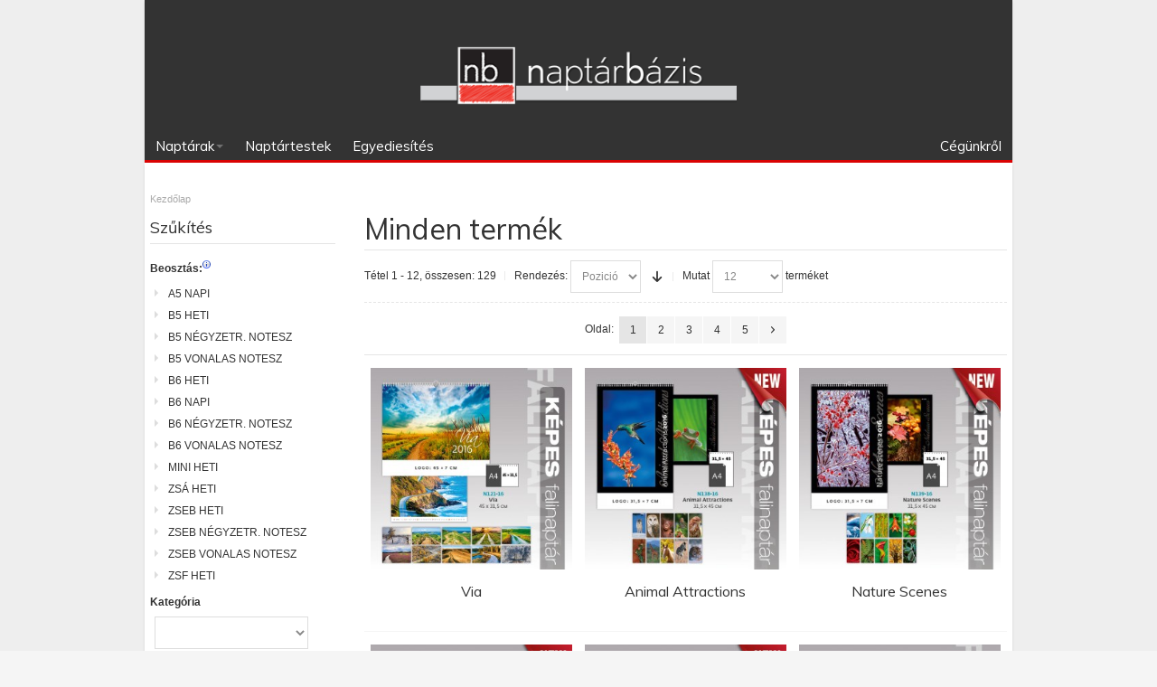

--- FILE ---
content_type: text/html; charset=UTF-8
request_url: http://naptarbazis.hu/index.php/amshopby/index/index/
body_size: 11311
content:
<!DOCTYPE html PUBLIC "-//W3C//DTD XHTML 1.0 Strict//EN" "http://www.w3.org/TR/xhtml1/DTD/xhtml1-strict.dtd">
<html xmlns="http://www.w3.org/1999/xhtml" xml:lang="hu" lang="hu">
<head>

<meta http-equiv="Content-Type" content="text/html; charset=utf-8" />
<title></title>
	<meta name="viewport" content="width=device-width, initial-scale=1, maximum-scale=1" />
<meta name="description" content="" />
<meta name="keywords" content="naptár" />
<meta name="robots" content="INDEX,FOLLOW" />
<link rel="icon" href="http://naptarbazis.hu/media/favicon/default/favicon.ico" type="image/x-icon" />
<link rel="shortcut icon" href="http://naptarbazis.hu/media/favicon/default/favicon.ico" type="image/x-icon" />

<!--[if lt IE 7]>
<script type="text/javascript">
//<![CDATA[
    var BLANK_URL = 'http://naptarbazis.hu/js/blank.html';
    var BLANK_IMG = 'http://naptarbazis.hu/js/spacer.gif';
//]]>
</script>
<![endif]-->

<link rel="stylesheet" type="text/css" href="http://naptarbazis.hu/skin/frontend/ultimo/default/css/styles.css" media="all" />
<link rel="stylesheet" type="text/css" href="http://naptarbazis.hu/skin/frontend/base/default/css/widgets.css" media="all" />
<link rel="stylesheet" type="text/css" href="http://naptarbazis.hu/skin/frontend/ultimo/default/css/amshopby.css" media="all" />
<link rel="stylesheet" type="text/css" href="http://naptarbazis.hu/skin/frontend/ultimo/default/css/infortis/_shared/itemslider.css" media="all" />
<link rel="stylesheet" type="text/css" href="http://naptarbazis.hu/skin/frontend/ultimo/default/css/infortis/_shared/generic-nav.css" media="all" />
<link rel="stylesheet" type="text/css" href="http://naptarbazis.hu/skin/frontend/ultimo/default/css/infortis/brands/brands.css" media="all" />
<link rel="stylesheet" type="text/css" href="http://naptarbazis.hu/skin/frontend/ultimo/default/css/infortis/ultra-slideshow/ultra-slideshow.css" media="all" />
<link rel="stylesheet" type="text/css" href="http://naptarbazis.hu/skin/frontend/ultimo/default/css/infortis/_shared/accordion.css" media="all" />
<link rel="stylesheet" type="text/css" href="http://naptarbazis.hu/skin/frontend/ultimo/default/css/infortis/ultra-megamenu/menu.css" media="all" />
<link rel="stylesheet" type="text/css" href="http://naptarbazis.hu/skin/frontend/ultimo/default/css/infortis/ultra-megamenu/menu-accordion.css" media="all" />
<link rel="stylesheet" type="text/css" href="http://naptarbazis.hu/skin/frontend/ultimo/default/css/infortis/ultra-megamenu/menu-dropdown.css" media="all" />
<link rel="stylesheet" type="text/css" href="http://naptarbazis.hu/skin/frontend/ultimo/default/css/infortis/ultra-megamenu/menu-sidebar.css" media="all" />
<link rel="stylesheet" type="text/css" href="http://naptarbazis.hu/skin/frontend/ultimo/default/css/infortis/ultra-megamenu/additional.css" media="all" />
<link rel="stylesheet" type="text/css" href="http://naptarbazis.hu/skin/frontend/ultimo/default/css/styles-infortis.css" media="all" />
<link rel="stylesheet" type="text/css" href="http://naptarbazis.hu/skin/frontend/ultimo/default/css/infortis/_shared/generic-cck.css" media="all" />
<link rel="stylesheet" type="text/css" href="http://naptarbazis.hu/skin/frontend/ultimo/default/css/infortis/_shared/dropdown.css" media="all" />
<link rel="stylesheet" type="text/css" href="http://naptarbazis.hu/skin/frontend/ultimo/default/css/infortis/_shared/itemgrid.css" media="all" />
<link rel="stylesheet" type="text/css" href="http://naptarbazis.hu/skin/frontend/ultimo/default/css/infortis/_shared/tabs.css" media="all" />
<link rel="stylesheet" type="text/css" href="http://naptarbazis.hu/skin/frontend/ultimo/default/css/infortis/_shared/icons.css" media="all" />
<link rel="stylesheet" type="text/css" href="http://naptarbazis.hu/skin/frontend/ultimo/default/css/infortis/_shared/icons-font.css" media="all" />
<link rel="stylesheet" type="text/css" href="http://naptarbazis.hu/skin/frontend/ultimo/default/css/icons-theme.css" media="all" />
<link rel="stylesheet" type="text/css" href="http://naptarbazis.hu/skin/frontend/ultimo/default/css/icons-social.css" media="all" />
<link rel="stylesheet" type="text/css" href="http://naptarbazis.hu/skin/frontend/ultimo/default/css/common.css" media="all" />
<link rel="stylesheet" type="text/css" href="http://naptarbazis.hu/skin/frontend/ultimo/default/css/override-components.css" media="all" />
<link rel="stylesheet" type="text/css" href="http://naptarbazis.hu/skin/frontend/ultimo/default/css/override-modules.css" media="all" />
<link rel="stylesheet" type="text/css" href="http://naptarbazis.hu/skin/frontend/ultimo/default/css/override-theme.css" media="all" />
<link rel="stylesheet" type="text/css" href="http://naptarbazis.hu/skin/frontend/ultimo/default/css/infortis/_shared/grid12.css" media="all" />
<link rel="stylesheet" type="text/css" href="http://naptarbazis.hu/skin/frontend/ultimo/default/css/_config/design_default.css" media="all" />
<link rel="stylesheet" type="text/css" href="http://naptarbazis.hu/skin/frontend/ultimo/default/css/_config/grid_default.css" media="all" />
<link rel="stylesheet" type="text/css" href="http://naptarbazis.hu/skin/frontend/ultimo/default/css/_config/layout_default.css" media="all" />
<link rel="stylesheet" type="text/css" href="http://naptarbazis.hu/skin/frontend/ultimo/default/css/override-config.css" media="all" />
<link rel="stylesheet" type="text/css" href="http://naptarbazis.hu/skin/frontend/ultimo/default/css/custom.css" media="all" />
<link rel="stylesheet" type="text/css" href="http://naptarbazis.hu/skin/frontend/ultimo/default/css/print.css" media="print" />
<script type="text/javascript" src="http://naptarbazis.hu/js/prototype/prototype.js"></script>
<script type="text/javascript" src="http://naptarbazis.hu/js/lib/ccard.js"></script>
<script type="text/javascript" src="http://naptarbazis.hu/js/prototype/validation.js"></script>
<script type="text/javascript" src="http://naptarbazis.hu/js/scriptaculous/builder.js"></script>
<script type="text/javascript" src="http://naptarbazis.hu/js/scriptaculous/effects.js"></script>
<script type="text/javascript" src="http://naptarbazis.hu/js/scriptaculous/dragdrop.js"></script>
<script type="text/javascript" src="http://naptarbazis.hu/js/scriptaculous/controls.js"></script>
<script type="text/javascript" src="http://naptarbazis.hu/js/scriptaculous/slider.js"></script>
<script type="text/javascript" src="http://naptarbazis.hu/js/varien/js.js"></script>
<script type="text/javascript" src="http://naptarbazis.hu/js/varien/form.js"></script>
<script type="text/javascript" src="http://naptarbazis.hu/js/mage/translate.js"></script>
<script type="text/javascript" src="http://naptarbazis.hu/js/mage/cookies.js"></script>
<script type="text/javascript" src="http://naptarbazis.hu/js/infortis/jquery/jquery-1.7.2.min.js"></script>
<script type="text/javascript" src="http://naptarbazis.hu/js/infortis/jquery/jquery-noconflict.js"></script>
<script type="text/javascript" src="http://naptarbazis.hu/js/infortis/jquery/plugins/jquery.owlcarousel.min.js"></script>
<script type="text/javascript" src="http://naptarbazis.hu/js/infortis/jquery/plugins/jquery.easing.min.js"></script>
<script type="text/javascript" src="http://naptarbazis.hu/js/infortis/jquery/plugins/jquery.accordion.min.js"></script>
<script type="text/javascript" src="http://naptarbazis.hu/js/infortis/jquery/plugins/modernizr.custom.min.js"></script>
<script type="text/javascript" src="http://naptarbazis.hu/js/infortis/jquery/plugins/matchMedia.js"></script>
<script type="text/javascript" src="http://naptarbazis.hu/js/infortis/jquery/plugins/matchMedia.addListener.js"></script>
<script type="text/javascript" src="http://naptarbazis.hu/js/infortis/jquery/plugins/enquire.js"></script>
<script type="text/javascript" src="http://naptarbazis.hu/js/infortis/jquery/plugins/jquery.tabs.min.js"></script>
<script type="text/javascript" src="http://naptarbazis.hu/js/infortis/jquery/plugins/imagesloaded.js"></script>
<script type="text/javascript" src="http://naptarbazis.hu/js/amasty/amshopby/amshopby.js"></script>
<script type="text/javascript" src="http://naptarbazis.hu/skin/frontend/ultimo/default/js/app.js"></script>
<link rel="canonical" href="http://naptarbazis.hu/index.php/szures" />
<!--[if IE]>
<link rel="stylesheet" type="text/css" href="http://naptarbazis.hu/skin/frontend/ultimo/default/css/styles-ie.css" media="all" />
<![endif]-->
<!--[if lt IE 7]>
<script type="text/javascript" src="http://naptarbazis.hu/js/lib/ds-sleight.js"></script>
<script type="text/javascript" src="http://naptarbazis.hu/skin/frontend/base/default/js/ie6.js"></script>
<![endif]-->
<!--[if lte IE 7]>
<link rel="stylesheet" type="text/css" href="http://naptarbazis.hu/skin/frontend/ultimo/default/css/styles-ie7.css" media="all" />
<![endif]-->
<!--[if lte IE 8]>
<link rel="stylesheet" type="text/css" href="http://naptarbazis.hu/skin/frontend/ultimo/default/css/styles-ie8.css" media="all" />
<![endif]-->

<script type="text/javascript">
//<![CDATA[
Mage.Cookies.path     = '/';
Mage.Cookies.domain   = '.naptarbazis.hu';
//]]>
</script>

<script type="text/javascript">
//<![CDATA[
optionalZipCountries = ["HK","IE","MO","PA"];
//]]>
</script>
<style type="text/css">
		.wrapper
	{	
		background-image: url(http://naptarbazis.hu/media/wysiwyg/infortis/ultimo/_backgrounds/stores/5/city1_1.jpg);
	}
			.page
	{
		background-image: url(http://naptarbazis.hu/media/wysiwyg/infortis/ultimo/_patterns/default/white/6.png);
	}
							</style><script type="text/javascript">//<![CDATA[
        var Translator = new Translate({"Please select an option.":"K\u00e9rlek v\u00e1lassz...","This is a required field.":"K\u00f6telez\u0151 mez\u0151.","Please enter a valid number in this field.":"Adj meg \u00e9rv\u00e9nyes sz\u00e1mot ebbe a mez\u0151ben.","Please use letters only (a-z or A-Z) in this field.":"Csak bet\u0171ket haszn\u00e1lj (a-z vagy A-Z) ebben a mez\u0151ben.","Please use only letters (a-z), numbers (0-9) or underscore(_) in this field, first character should be a letter.":"Cssak bet\u0171ket (a-z),sz\u00e1mokat (0-9) vagy alulvon\u00e1st (_) haszn\u00e1lj ebben a mez\u0151ben, az els\u0151 karakter bet\u0171 legyen.","Please enter a valid phone number. For example (123) 456-7890 or 123-456-7890.":"Adj meg egy \u00e9rv\u00e9nyes telefonsz\u00e1mot. P\u00e9ld\u00e1ul (123) 456-7890 vagy 123-456-7890.","Please enter a valid date.":"K\u00e9rlek adj meg \u00e9rv\u00e9nyes d\u00e1tumot.","Please enter a valid email address. For example johndoe@domain.com.":"Adj meg \u00e9rv\u00e9nyes email c\u00edmet. P\u00e9ld\u00e1ul johndoe@domain.com.","Please enter 6 or more characters. Leading or trailing spaces will be ignored.":"Adj meg 6 vagy t\u00f6bb karaktert. Nyit\u00f3 \u00e9s z\u00e1r\u00f3 sz\u00f3k\u00f6z\u00f6k figyelmen k\u00edv\u00fcl lesznek hagyva.","Please make sure your passwords match.":"Ellen\u0151rizzd, hogy a jelszavak megegyeznek-e.","Please enter a valid URL. For example http:\/\/www.example.com or www.example.com":"Adj meg \u00e9rv\u00e9nyes URL c\u00edmet. P\u00e9ld\u00e1ul http:\/\/www.example.com vagy www.example.com","Please enter a valid social security number. For example 123-45-6789.":"Adj meg \u00e9rv\u00e9nyes t\u00e1rsadalombiztos\u00edt\u00e1si sz\u00e1mot. P\u00e9ld\u00e1ul 123-45-6789.","Please enter a valid zip code. For example 90602 or 90602-1234.":"Adj meg \u00e9rv\u00e9nyes ir\u00e1ny\u00edt\u00f3sz\u00e1mot. P\u00e9ld\u00e1ul 90602 vagy 90602-1234.","Please enter a valid zip code.":"Adj meg \u00e9rv\u00e9nyes ir\u00e1ny\u00edt\u00f3sz\u00e1mot.","Please use this date format: dd\/mm\/yyyy. For example 17\/03\/2006 for the 17th of March, 2006.":"D\u00e1tum megad\u00e1sa: nn\/hh\/\u00e9\u00e9\u00e9\u00e9. P\u00e9ld\u00e1ul 17\/03\/2006 a 2008.m\u00e1rc.17. .","Please enter a valid $ amount. For example $100.00.":"Adj meg \u00e9rv\u00e9nyes Ft \u00f6sszeget. P\u00e9ld\u00e1ul 100.00.","Please select one of the above options.":"V\u00e1lassz egyet fenti \u00e9lehet\u0151s\u00e9gek k\u00f6z\u00fcl.","Please select one of the options.":"V\u00e1lassz egy lehet\u0151s\u00e9get.","Please select State\/Province.":"V\u00e1lassz megy\u00e9t\/r\u00e9gi\u00f3t.","Please enter a number greater than 0 in this field.":"Null\u00e1n\u00e1l nagyobb sz\u00e1mot adj meg ebben a mez\u0151ben.","Please enter a valid credit card number.":"Adj meg \u00e9rv\u00e9nyes bankk\u00e1rtya sz\u00e1mot .","Please wait, loading...":"K\u00e9rlek v\u00e1rj, t\u00f6lt\u00e9s...","Complete":"K\u00e9sz","Add Products":"Term\u00e9kek hozz\u00e1ad\u00e1sa","Please choose to register or to checkout as a guest":"V\u00e1laszd a regsztr\u00e1ci\u00f3t vagy a vend\u00e9g p\u00e9nzt\u00e1rat","Please specify payment method.":"Add meg a fizet\u00e9si m\u00f3dot.","Add to Cart":"Kos\u00e1rba","In Stock":"K\u00e9szleten","Out of Stock":"Nincs k\u00e9szleten"});
        //]]></script>


	<link href='//fonts.googleapis.com/css?family=Muli&amp;subset=latin' rel='stylesheet' type='text/css' />
</head>
<body class=" amshopby-index-index shadow responsive ">
<div id="root-wrapper">
<div class="wrapper">
        <noscript>
        <div class="global-site-notice noscript">
            <div class="notice-inner">
                <p>
                    <strong>JavaScript seems to be disabled in your browser.</strong><br />
                    You must have JavaScript enabled in your browser to utilize the functionality of this website.                </p>
            </div>
        </div>
    </noscript>
    <div class="page">
        <div id="top" class="header-container header-regular">
<div class="header-container2">
<div class="header-container3">

	<div class="header-top-container">
		<div class="header-top header container clearer show-bg">
			<div class="inner-container">

												<div class="item item-left hide-below-960">
					<p class="welcome-msg"> </p>
				</div>
				
								<div id="currency-switcher-wrapper-regular" class="item item-right"></div>
				<div id="lang-switcher-wrapper-regular" class="item item-right"></div>
				
			</div> <!-- end: inner-container -->
					</div> <!-- end: header-top -->
	</div> <!-- end: header-top-container -->

	<div class="header-primary-container">
		<div class="header-primary header container show-bg">
			<div class="inner-container">

				<div class="hp-blocks-holder skip-links--2">

					
					<!-- Mobile logo -->
					<div class="logo-wrapper--mobile">
						<a class="logo logo--mobile" href="http://naptarbazis.hu/index.php/" title="Naptárbázis">
							<img src="http://naptarbazis.hu/skin/frontend/base/default/images/nblogo4.png" alt="Naptárbázis" />
						</a>
					</div>
					<div class="clearer after-mobile-logo"></div>

					<!-- Skip Links -->

											<a href="#header-nav" class="skip-link skip-nav">
							<span class="icon ic ic-menu"></span>
							<span class="label">Menu</span>
						</a>
					
											<a href="#header-search" class="skip-link skip-search">
							<span class="icon ic ic-search"></span>
							<span class="label">Keresés</span>
						</a>
					
					
					
						<!-- Mini cart wrapper for cart skip link on mobile devices -->
						<div id="mini-cart-wrapper-mobile"></div>

					<!-- end: skip Links -->

					
											<!-- Central column -->
						<div class="hp-block central-column grid12-12">
							<div class="logo-wrapper logo-wrapper--regular">
			<a class="logo logo--regular" href="http://naptarbazis.hu/index.php/" title="Naptárbázis"><strong>Naptárbázis</strong><img src="http://naptarbazis.hu/skin/frontend/base/default/images/nblogo4.png" alt="Naptárbázis" /></a>
	</div>
						</div>
					
										
				</div> <!-- end: hp-blocks-holder -->

			</div> <!-- end: inner-container -->
		</div> <!-- end: header-primary -->
	</div> <!-- end: header-primary-container -->

	<div id="header-nav" class="nav-container sticky-container skip-content">
		<div class="nav container clearer has-outline show-bg stretched">
			<div class="inner-container">
				
	


	
	
		<div class="mobnav-trigger-wrapper">
			<a class="mobnav-trigger" href="#">
				<span class="trigger-icon"><span class="line"></span><span class="line"></span><span class="line"></span></span>
				<span>Menu</span>
			</a>
		</div>

	


	
	<ul id="nav" class="nav-regular opt-fx-fade-inout opt-sb0">
	
						
							<li class="nav-item level0 nav-1 level-top first last nav-item--parent mega nav-item--only-subcategories parent"><a href="http://naptarbazis.hu/index.php/naptarak.html" class="level-top"><span>Naptárak</span><span class="caret">&nbsp;</span></a><span class="opener"></span><div class="nav-panel--dropdown nav-panel full-width"><div class="nav-panel-inner"><div class="nav-block--center grid12-12"><ul class="level0 nav-submenu nav-submenu--mega dd-itemgrid dd-itemgrid-4col"><li class="nav-item level1 nav-1-1 first nav-item--only-subcategories parent"><div class="nav-block nav-block--top std"><p><a href="http://naptarbazis.hu/index.php/naptarak/kotott.html"><img class="fade-on-hover" alt="" src="http://naptarbazis.hu/media/wysiwyg/m-agen.png" height="218" width="157" /></a></p></div><a href="http://naptarbazis.hu/index.php/naptarak/kotott.html"><span>Kötött naptárak, agendák</span><span class="caret">&nbsp;</span></a><span class="opener"></span><ul class="level1 nav-submenu nav-panel"><li class="nav-item level2 nav-1-1-1 first classic"><a href="http://naptarbazis.hu/index.php/naptarak/kotott/agendak-noteszek.html"><span>Agendák, noteszek</span></a></li><li class="nav-item level2 nav-1-1-2 last classic"><a href="http://naptarbazis.hu/index.php/naptarak/kotott/artifex.html"><span>Gyűrűs kalendáriumok</span></a></li></ul></li><li class="nav-item level1 nav-1-2"><div class="nav-block nav-block--top std"><p><a href="http://naptarbazis.hu/index.php/naptarak/asztali.html"><img class="fade-on-hover" alt="" src="http://naptarbazis.hu/media/wysiwyg/m-asztali_1.png" height="218" width="157"/></a></p></div><a href="http://naptarbazis.hu/index.php/naptarak/asztali.html"><span>Asztali naptárak</span></a></li><li class="nav-item level1 nav-1-3"><div class="nav-block nav-block--top std"><p><a href="http://naptarbazis.hu/index.php/naptarak/speditor.html"><img class="fade-on-hover" alt="" src="http://naptarbazis.hu/media/wysiwyg/m-spedi_1.png" height="218" width="157"/></a></p></div><a href="http://naptarbazis.hu/index.php/naptarak/speditor.html"><span>Speditőr, és tervezőnaptárak</span></a></li><li class="nav-item level1 nav-1-4 last"><div class="nav-block nav-block--top std"><p><a href="http://naptarbazis.hu/index.php/naptarak/fali.html"><img class="fade-on-hover" alt="" src="http://naptarbazis.hu/media/wysiwyg/m-fali.png" /></a></p></div><a href="http://naptarbazis.hu/index.php/naptarak/fali.html"><span>Fali naptárak</span></a></li></ul></div></div></div></li>			
						
					<li class="nav-item level0 level-top right">
		<a class="level-top" href="http://naptarbazis.hu/index.php/cegunkrol" title="Cégünkről">
			<span>Cégünkről</span>
		</a>
	</li>
<li class="nav-item level0 level-top left">
		<a class="level-top" href="http://naptarbazis.hu/index.php/naptartestek" title="Naptártestek">
			<span> Naptártestek</span>
		</a>
	</li>
<li class="nav-item level0 level-top left">
		<a class="level-top" href="http://naptarbazis.hu/index.php/egyediesites" title="Egyedi megszemélyesítés">
			<span>Egyediesítés</span>
		</a>
	</li>		
	</ul>



	
	<script type="text/javascript">
	//<![CDATA[



		var MegaMenu = {

			mobileMenuThreshold: 960			, bar: jQuery('#nav')
			, panels: null
			, mobnavTriggerWrapper: null
			, itemSelector: 'li'
			, panelSelector: '.nav-panel'
			, openerSelector: '.opener'
			, isTouchDevice: ('ontouchstart' in window) || (navigator.msMaxTouchPoints > 0)
			, ddDelayIn: 50
			, ddDelayOut: 200
			, ddAnimationDurationIn: 50
			, ddAnimationDurationOut: 200

			, init : function()
			{
				MegaMenu.panels = MegaMenu.bar.find(MegaMenu.panelSelector);
				MegaMenu.mobnavTriggerWrapper = jQuery('.mobnav-trigger-wrapper');
			}

			, initDualMode : function()
			{
				MegaMenu.init();
				MegaMenu.bar.accordion(MegaMenu.panelSelector, MegaMenu.openerSelector, MegaMenu.itemSelector);
				if (jQuery(window).width() >= MegaMenu.mobileMenuThreshold)
				{
					MegaMenu.cleanUpAfterMobileMenu(); //Required for IE8
				}

				enquire
					.register('screen and (max-width: ' + (MegaMenu.mobileMenuThreshold - 1) + 'px)', {
						match: MegaMenu.activateMobileMenu,
						unmatch: MegaMenu.cleanUpAfterMobileMenu
					})
					.register('screen and (min-width: ' + MegaMenu.mobileMenuThreshold + 'px)', {
						deferSetup: true,
						setup: MegaMenu.cleanUpAfterMobileMenu,
						match: MegaMenu.activateRegularMenu,
						unmatch: MegaMenu.prepareMobileMenu
					});
			}

			, initMobileMode : function()
			{
				MegaMenu.init();
				MegaMenu.bar.accordion(MegaMenu.panelSelector, MegaMenu.openerSelector, MegaMenu.itemSelector);
				MegaMenu.activateMobileMenu();
			}

			, activateMobileMenu : function()
			{
				MegaMenu.mobnavTriggerWrapper.show();
				MegaMenu.bar.addClass('nav-mobile acco').removeClass('nav-regular');
			}

			, activateRegularMenu : function() //Default state
			{
				MegaMenu.bar.addClass('nav-regular').removeClass('nav-mobile acco');
				MegaMenu.mobnavTriggerWrapper.hide();
			}

			, cleanUpAfterMobileMenu : function()
			{
								MegaMenu.panels.css('display', '');
			}

			, prepareMobileMenu : function()
			{
								MegaMenu.panels.hide();

								MegaMenu.bar.find('.item-active').each( function() {
					jQuery(this).children('.nav-panel').show();
				});
			}

		}; //end: MegaMenu



		
					MegaMenu.initDualMode();
		
		//Toggle mobile menu
		jQuery('a.mobnav-trigger').on('click', function(e) {
			e.preventDefault();
			if (jQuery(this).hasClass('active'))
			{
				MegaMenu.bar.removeClass('show');
				jQuery(this).removeClass('active');
			}
			else
			{
				MegaMenu.bar.addClass('show');
				jQuery(this).addClass('active');					
			}
		});

	


		
		jQuery(function($) {

			var menubar = MegaMenu.bar;

						menubar.on('click', '.no-click', function(e) {
				e.preventDefault();
			});

						menubar.on('mouseenter', 'li.parent.level0', function() {
				
				if (false === menubar.hasClass('nav-mobile'))
				{
					var item = $(this);
					var dd = item.children('.nav-panel');

					var itemPos = item.position();
					var ddPos = { left: itemPos.left, top: itemPos.top + item.height() };
					if (dd.hasClass('full-width')) { ddPos.left = 0; }

															dd.removeClass('tmp-full-width');

									var ddConOffset = menubar.offset().left;
					var outermostCon = $(window);
				
					var outermostContainerWidth = outermostCon.width();
					var ddOffset = ddConOffset + ddPos.left;
					var ddWidth = dd.outerWidth();

										if ((ddOffset + ddWidth) > outermostContainerWidth)
					{
												var diff = (ddOffset + ddWidth) - outermostContainerWidth;
						var ddPosLeft_NEW = ddPos.left - diff;

												var ddOffset_NEW = ddOffset - diff;

												if (ddOffset_NEW < 0)
						{
														dd.addClass('tmp-full-width');
							ddPos.left = 0;
						}
						else
						{
														ddPos.left = ddPosLeft_NEW;
						}
					}
					
					dd
						.css({
							'left' : ddPos.left + 'px',
							'top'  : ddPos.top + 'px'
						})
						.stop(true, true).delay(MegaMenu.ddDelayIn).fadeIn(MegaMenu.ddAnimationDurationIn, "easeOutCubic");
				}

			}).on('mouseleave', 'li.parent.level0', function() {
				
				if (false === menubar.hasClass('nav-mobile'))
				{
					$(this).children(".nav-panel")
					.stop(true, true).delay(MegaMenu.ddDelayOut).fadeOut(MegaMenu.ddAnimationDurationOut, "easeInCubic");
				}

			}); //end: menu top-level dropdowns

		}); //end: on document ready

		jQuery(window).on("load", function() {

			var menubar = MegaMenu.bar;

			if (MegaMenu.isTouchDevice)
			{
				menubar.on('click', 'a', function(e) {

					link = jQuery(this);
					if (!menubar.hasClass('nav-mobile') && link.parent().hasClass('nav-item--parent'))
					{
						if (!link.hasClass('ready'))
						{
							e.preventDefault();
							menubar.find('.ready').removeClass('ready');
							link.parents('li').children('a').addClass('ready');
						}
					}

				}); //end: on click
			} //end: if isTouchDevice

		}); //end: on load

	


	//]]>
	</script>

			</div> <!-- end: inner-container -->
		</div> <!-- end: nav -->
	</div> <!-- end: nav-container -->

</div> <!-- end: header-container3 -->
</div> <!-- end: header-container2 -->
</div> <!-- end: header-container -->




<script type="text/javascript">
//<![CDATA[

		
		var SmartHeader = {

			mobileHeaderThreshold : 770
			, rootContainer : jQuery('.header-container')

			, init : function()
			{
				enquire.register('(max-width: ' + (SmartHeader.mobileHeaderThreshold - 1) + 'px)', {
					match: SmartHeader.moveElementsToMobilePosition,
					unmatch: SmartHeader.moveElementsToRegularPosition
				});
			}

			, activateMobileHeader : function()
			{
				SmartHeader.rootContainer.addClass('header-mobile').removeClass('header-regular');
			}

			, activateRegularHeader : function()
			{
				SmartHeader.rootContainer.addClass('header-regular').removeClass('header-mobile');
			}

			, moveElementsToMobilePosition : function()
			{
				SmartHeader.activateMobileHeader();

				jQuery('#mini-cart-wrapper-mobile').prepend(jQuery('#mini-cart'));
				jQuery('.skip-active').removeClass('skip-active');
				
				//Disable dropdowns
				jQuery('#mini-cart').removeClass('dropdown');
				jQuery('#mini-compare').removeClass('dropdown');

				//Clean up after dropdowns: reset the "display" property
				jQuery('#header-cart').css('display', '');
				jQuery('#header-compare').css('display', '');

			}

			, moveElementsToRegularPosition : function()
			{
				SmartHeader.activateRegularHeader();

				jQuery('#mini-cart-wrapper-regular').prepend(jQuery('#mini-cart'));
				jQuery('.skip-active').removeClass('skip-active');

				//Enable dropdowns
				jQuery('#mini-cart').addClass('dropdown');
				jQuery('#mini-compare').addClass('dropdown');
			}

		}; //end: SmartHeader

		SmartHeader.init();

		jQuery(function($) {

			//Skip Links
			var skipContents = $('.skip-content');
			var skipLinks = $('.skip-link');

			skipLinks.on('click', function (e) {
				e.preventDefault();

				var self = $(this);
				var target = self.attr('href');

				//Get target element
				var elem = $(target);

				//Check if stub is open
				var isSkipContentOpen = elem.hasClass('skip-active') ? 1 : 0;

				//Hide all stubs
				skipLinks.removeClass('skip-active');
				skipContents.removeClass('skip-active');

				//Toggle stubs
				if (isSkipContentOpen) {
					self.removeClass('skip-active');
				} else {
					self.addClass('skip-active');
					elem.addClass('skip-active');
				}
			});

		}); //end: on document ready

	


		
//]]>
</script>
        <div class="main-container col2-left-layout">
            <div class="main-before-top-container"></div>
            <div class="main container">
                <div class="inner-container">
                    <div class="breadcrumbs">
    <ul>
                                    <li class="home" itemscope itemtype="http://data-vocabulary.org/Breadcrumb">
                    <a href="http://naptarbazis.hu/index.php/" title="Vissza a kezdőlapra" itemprop="url"><span itemprop="title">Kezdőlap</span></a>
            
                                    
                </li>
            </ul>
</div>
                    <div class="preface"></div>
                    <div class="col-main grid12-9 grid-col2-main no-gutter">
                                                <div style="display:none" class="amshopby-filters-top"><div style="display:none" class="amshopby-overlay"></div></div><div class="amshopby-wrapper amshopby-filters-wrapper">
	  	        
</div>
<div style="clear:both"></div>
<div class="page-title category-title">
        <h1>Minden termék</h1>
</div>




    




<div class="category-products">
            <div class="toolbar">

		<div class="sorter">
	
		<p class="amount">
							Tétel 1 - 12, összesen: 129					</p>
		
		<div class="sort-by">
			<label>Rendezés:</label>
			<select onchange="setLocation(this.value)">
							<option value="http://naptarbazis.hu/index.php/szures?dir=asc&order=position" selected="selected">
					Pozició				</option>
							<option value="http://naptarbazis.hu/index.php/szures?dir=asc&order=name">
					Név				</option>
						</select>
							<a class="category-asc ic ic-arrow-down" href="http://naptarbazis.hu/index.php/szures?dir=desc&order=position" title="Csökkenő sorrend beállítás"></a>
					</div>
		
		<div class="limiter">
			<label>Mutat</label>
			<select onchange="setLocation(this.value)">
							<option value="http://naptarbazis.hu/index.php/szures?limit=12" selected="selected">
					12				</option>
							<option value="http://naptarbazis.hu/index.php/szures?limit=24">
					24				</option>
							<option value="http://naptarbazis.hu/index.php/szures?limit=36">
					36				</option>
							<option value="http://naptarbazis.hu/index.php/szures?limit=all">
					Összes				</option>
						</select><span class="per-page"> terméket</span>
		</div>
		
				<p class="view-mode">
								</p>
				
	</div> <!-- end: sorter -->
		
			<div class="pager">
		<div class="pages">
        <strong>Oldal:</strong>
        <ol>
        
        
        
                                    <li class="current">1</li>
                                                <li><a href="http://naptarbazis.hu/index.php/szures?p=2">2</a></li>
                                                <li><a href="http://naptarbazis.hu/index.php/szures?p=3">3</a></li>
                                                <li><a href="http://naptarbazis.hu/index.php/szures?p=4">4</a></li>
                                                <li><a href="http://naptarbazis.hu/index.php/szures?p=5">5</a></li>
                    

        
        
                    <li class="next">
                <a class="next ic ic-right" href="http://naptarbazis.hu/index.php/szures?p=2" title="Következő"></a>
            </li>
                </ol>

    </div>	</div>
		
</div>
        
        
    <ul class="products-grid category-products-grid itemgrid itemgrid-adaptive itemgrid-3col centered hover-effect equal-height">
                    <li class="item">
            
                <div class="product-image-wrapper" style="max-width:295px;">
                
                    <a href="http://naptarbazis.hu/index.php/root-catalog/default-category/via.html" title="Via" class="product-image">
                        <img id="product-collection-image-368"
                            src="http://naptarbazis.hu/media/catalog/product/cache/1/small_image/295x/040ec09b1e35df139433887a97daa66f/f/a/fali_n121-16_via.jpg"
                            alt="Via" />

                        
                                            </a>
                
                                    
                </div> <!-- end: product-image-wrapper -->

                                    <h2 class="product-name"><a href="http://naptarbazis.hu/index.php/root-catalog/default-category/via.html" title="Via">Via</a></h2>                
                                
                                
                
                                
                <div class="actions clearer">
                                                            
                                    </div> <!-- end: actions -->
            </li>
                    <li class="item">
            
                <div class="product-image-wrapper" style="max-width:295px;">
                
                    <a href="http://naptarbazis.hu/index.php/root-catalog/default-category/animal-attractions.html" title="Animal Attractions " class="product-image">
                        <img id="product-collection-image-385"
                            src="http://naptarbazis.hu/media/catalog/product/cache/1/small_image/295x/040ec09b1e35df139433887a97daa66f/f/a/fali_n138-16_animal_attractions.jpg"
                            alt="Animal Attractions " />

                        
                                            </a>
                
                                    
                </div> <!-- end: product-image-wrapper -->

                                    <h2 class="product-name"><a href="http://naptarbazis.hu/index.php/root-catalog/default-category/animal-attractions.html" title="Animal Attractions ">Animal Attractions </a></h2>                
                                
                                
                
                                
                <div class="actions clearer">
                                                            
                                    </div> <!-- end: actions -->
            </li>
                    <li class="item">
            
                <div class="product-image-wrapper" style="max-width:295px;">
                
                    <a href="http://naptarbazis.hu/index.php/root-catalog/default-category/nature-scenes.html" title="Nature Scenes" class="product-image">
                        <img id="product-collection-image-386"
                            src="http://naptarbazis.hu/media/catalog/product/cache/1/small_image/295x/040ec09b1e35df139433887a97daa66f/f/a/fali_n139-16_nature_scenes.jpg"
                            alt="Nature Scenes" />

                        
                                            </a>
                
                                    
                </div> <!-- end: product-image-wrapper -->

                                    <h2 class="product-name"><a href="http://naptarbazis.hu/index.php/root-catalog/default-category/nature-scenes.html" title="Nature Scenes">Nature Scenes</a></h2>                
                                
                                
                
                                
                <div class="actions clearer">
                                                            
                                    </div> <!-- end: actions -->
            </li>
                    <li class="item">
            
                <div class="product-image-wrapper" style="max-width:295px;">
                
                    <a href="http://naptarbazis.hu/index.php/root-catalog/default-category/forest-animals.html" title="Forest Animals" class="product-image">
                        <img id="product-collection-image-387"
                            src="http://naptarbazis.hu/media/catalog/product/cache/1/small_image/295x/040ec09b1e35df139433887a97daa66f/f/a/fali_n140-16_forest_animals.jpg"
                            alt="Forest Animals" />

                        
                                            </a>
                
                                    
                </div> <!-- end: product-image-wrapper -->

                                    <h2 class="product-name"><a href="http://naptarbazis.hu/index.php/root-catalog/default-category/forest-animals.html" title="Forest Animals">Forest Animals</a></h2>                
                                
                                
                
                                
                <div class="actions clearer">
                                                            
                                    </div> <!-- end: actions -->
            </li>
                    <li class="item">
            
                <div class="product-image-wrapper" style="max-width:295px;">
                
                    <a href="http://naptarbazis.hu/index.php/root-catalog/default-category/gentle-leaves.html" title="Gentle Leaves " class="product-image">
                        <img id="product-collection-image-388"
                            src="http://naptarbazis.hu/media/catalog/product/cache/1/small_image/295x/040ec09b1e35df139433887a97daa66f/f/a/fali_n141-16_gentle_leaves.jpg"
                            alt="Gentle Leaves " />

                        
                                            </a>
                
                                    
                </div> <!-- end: product-image-wrapper -->

                                    <h2 class="product-name"><a href="http://naptarbazis.hu/index.php/root-catalog/default-category/gentle-leaves.html" title="Gentle Leaves ">Gentle Leaves </a></h2>                
                                
                                
                
                                
                <div class="actions clearer">
                                                            
                                    </div> <!-- end: actions -->
            </li>
                    <li class="item">
            
                <div class="product-image-wrapper" style="max-width:295px;">
                
                    <a href="http://naptarbazis.hu/index.php/root-catalog/default-category/himalaya.html" title="Himalaya" class="product-image">
                        <img id="product-collection-image-389"
                            src="http://naptarbazis.hu/media/catalog/product/cache/1/small_image/295x/040ec09b1e35df139433887a97daa66f/f/a/fali_n142-16_himalaya.jpg"
                            alt="Himalaya" />

                        
                                            </a>
                
                                    
                </div> <!-- end: product-image-wrapper -->

                                    <h2 class="product-name"><a href="http://naptarbazis.hu/index.php/root-catalog/default-category/himalaya.html" title="Himalaya">Himalaya</a></h2>                
                                
                                
                
                                
                <div class="actions clearer">
                                                            
                                    </div> <!-- end: actions -->
            </li>
                    <li class="item">
            
                <div class="product-image-wrapper" style="max-width:295px;">
                
                    <a href="http://naptarbazis.hu/index.php/root-catalog/default-category/retro-nostalgia.html" title="Retro Nostalgia" class="product-image">
                        <img id="product-collection-image-390"
                            src="http://naptarbazis.hu/media/catalog/product/cache/1/small_image/295x/040ec09b1e35df139433887a97daa66f/f/a/fali_n143-16_retro_nostalgia.jpg"
                            alt="Retro Nostalgia" />

                        
                                            </a>
                
                                    
                </div> <!-- end: product-image-wrapper -->

                                    <h2 class="product-name"><a href="http://naptarbazis.hu/index.php/root-catalog/default-category/retro-nostalgia.html" title="Retro Nostalgia">Retro Nostalgia</a></h2>                
                                
                                
                
                                
                <div class="actions clearer">
                                                            
                                    </div> <!-- end: actions -->
            </li>
                    <li class="item">
            
                <div class="product-image-wrapper" style="max-width:295px;">
                
                    <a href="http://naptarbazis.hu/index.php/root-catalog/default-category/cars.html" title="Cars" class="product-image">
                        <img id="product-collection-image-391"
                            src="http://naptarbazis.hu/media/catalog/product/cache/1/small_image/295x/040ec09b1e35df139433887a97daa66f/f/a/fali_n144-16_cars.jpg"
                            alt="Cars" />

                        
                                            </a>
                
                                    
                </div> <!-- end: product-image-wrapper -->

                                    <h2 class="product-name"><a href="http://naptarbazis.hu/index.php/root-catalog/default-category/cars.html" title="Cars">Cars</a></h2>                
                                
                                
                
                                
                <div class="actions clearer">
                                                            
                                    </div> <!-- end: actions -->
            </li>
                    <li class="item">
            
                <div class="product-image-wrapper" style="max-width:295px;">
                
                    <a href="http://naptarbazis.hu/index.php/root-catalog/default-category/motorbikes.html" title="Motorbikes" class="product-image">
                        <img id="product-collection-image-392"
                            src="http://naptarbazis.hu/media/catalog/product/cache/1/small_image/295x/040ec09b1e35df139433887a97daa66f/f/a/fali_n145-16_motorbikes.jpg"
                            alt="Motorbikes" />

                        
                                            </a>
                
                                    
                </div> <!-- end: product-image-wrapper -->

                                    <h2 class="product-name"><a href="http://naptarbazis.hu/index.php/root-catalog/default-category/motorbikes.html" title="Motorbikes">Motorbikes</a></h2>                
                                
                                
                
                                
                <div class="actions clearer">
                                                            
                                    </div> <!-- end: actions -->
            </li>
                    <li class="item">
            
                <div class="product-image-wrapper" style="max-width:295px;">
                
                    <a href="http://naptarbazis.hu/index.php/root-catalog/default-category/trucks.html" title="Trucks" class="product-image">
                        <img id="product-collection-image-393"
                            src="http://naptarbazis.hu/media/catalog/product/cache/1/small_image/295x/040ec09b1e35df139433887a97daa66f/f/a/fali_n146-16_trucks.jpg"
                            alt="Trucks" />

                        
                                            </a>
                
                                    
                </div> <!-- end: product-image-wrapper -->

                                    <h2 class="product-name"><a href="http://naptarbazis.hu/index.php/root-catalog/default-category/trucks.html" title="Trucks">Trucks</a></h2>                
                                
                                
                
                                
                <div class="actions clearer">
                                                            
                                    </div> <!-- end: actions -->
            </li>
                    <li class="item">
            
                <div class="product-image-wrapper" style="max-width:295px;">
                
                    <a href="http://naptarbazis.hu/index.php/root-catalog/default-category/old-trucks.html" title="Old Trucks" class="product-image">
                        <img id="product-collection-image-394"
                            src="http://naptarbazis.hu/media/catalog/product/cache/1/small_image/295x/040ec09b1e35df139433887a97daa66f/f/a/fali_n147-16_old_trucks.jpg"
                            alt="Old Trucks" />

                        
                                            </a>
                
                                    
                </div> <!-- end: product-image-wrapper -->

                                    <h2 class="product-name"><a href="http://naptarbazis.hu/index.php/root-catalog/default-category/old-trucks.html" title="Old Trucks">Old Trucks</a></h2>                
                                
                                
                
                                
                <div class="actions clearer">
                                                            
                                    </div> <!-- end: actions -->
            </li>
                    <li class="item">
            
                <div class="product-image-wrapper" style="max-width:295px;">
                
                    <a href="http://naptarbazis.hu/index.php/root-catalog/default-category/no-limit.html" title="No Limit" class="product-image">
                        <img id="product-collection-image-395"
                            src="http://naptarbazis.hu/media/catalog/product/cache/1/small_image/295x/040ec09b1e35df139433887a97daa66f/f/a/fali_n148-16_no_limit.jpg"
                            alt="No Limit" />

                        
                                            </a>
                
                                    
                </div> <!-- end: product-image-wrapper -->

                                    <h2 class="product-name"><a href="http://naptarbazis.hu/index.php/root-catalog/default-category/no-limit.html" title="No Limit">No Limit</a></h2>                
                                
                                
                
                                
                <div class="actions clearer">
                                                            
                                    </div> <!-- end: actions -->
            </li>
            
    </ul>
    
            <div class="toolbar-bottom">
            <div class="toolbar">

		<div class="sorter">
	
		<p class="amount">
							Tétel 1 - 12, összesen: 129					</p>
		
		<div class="sort-by">
			<label>Rendezés:</label>
			<select onchange="setLocation(this.value)">
							<option value="http://naptarbazis.hu/index.php/szures?dir=asc&order=position" selected="selected">
					Pozició				</option>
							<option value="http://naptarbazis.hu/index.php/szures?dir=asc&order=name">
					Név				</option>
						</select>
							<a class="category-asc ic ic-arrow-down" href="http://naptarbazis.hu/index.php/szures?dir=desc&order=position" title="Csökkenő sorrend beállítás"></a>
					</div>
		
		<div class="limiter">
			<label>Mutat</label>
			<select onchange="setLocation(this.value)">
							<option value="http://naptarbazis.hu/index.php/szures?limit=12" selected="selected">
					12				</option>
							<option value="http://naptarbazis.hu/index.php/szures?limit=24">
					24				</option>
							<option value="http://naptarbazis.hu/index.php/szures?limit=36">
					36				</option>
							<option value="http://naptarbazis.hu/index.php/szures?limit=all">
					Összes				</option>
						</select><span class="per-page"> terméket</span>
		</div>
		
				<p class="view-mode">
								</p>
				
	</div> <!-- end: sorter -->
		
			<div class="pager">
		<div class="pages">
        <strong>Oldal:</strong>
        <ol>
        
        
        
                                    <li class="current">1</li>
                                                <li><a href="http://naptarbazis.hu/index.php/szures?p=2">2</a></li>
                                                <li><a href="http://naptarbazis.hu/index.php/szures?p=3">3</a></li>
                                                <li><a href="http://naptarbazis.hu/index.php/szures?p=4">4</a></li>
                                                <li><a href="http://naptarbazis.hu/index.php/szures?p=5">5</a></li>
                    

        
        
                    <li class="next">
                <a class="next ic ic-right" href="http://naptarbazis.hu/index.php/szures?p=2" title="Következő"></a>
            </li>
                </ol>

    </div>	</div>
		
</div>
        </div>
    </div>


                    </div>
                    <div class="col-left sidebar grid12-3 grid-col2-sidebar no-gutter"><div id="layered-nav-marker"></div>
<div class="block block-layered-nav amshopby-filters-left block-layered-nav amshopby-filters-left--no-filters">
    <div class="block-title">
        <strong><span>Szűkítés</span></strong>
    </div>
    <div class="block-content toggle-content">
                                    <p class="block-subtitle block-subtitle--filter">Filter</p>
            <dl id="narrow-by-list">
                                                                    <dt>Beosztás:<img class="amshopby-tooltip-img" src="http://naptarbazis.hu/skin/frontend/ultimo/default/images/amshopby-tooltip.png" width="9" height="9" alt="Elérhető méretek" id="amshopby-img-naptarbeosztas"/></dt>
                    <dd><ol >
<li ><a class="amshopby-attr" href="http://naptarbazis.hu/index.php/szures?naptarbeosztas=15">A5 NAPI</a></li><li ><a class="amshopby-attr" href="http://naptarbazis.hu/index.php/szures?naptarbeosztas=16">B5 HETI</a></li><li ><a class="amshopby-attr" href="http://naptarbazis.hu/index.php/szures?naptarbeosztas=7">B5 NÉGYZETR.  NOTESZ</a></li><li ><a class="amshopby-attr" href="http://naptarbazis.hu/index.php/szures?naptarbeosztas=8">B5 VONALAS NOTESZ</a></li><li ><a class="amshopby-attr" href="http://naptarbazis.hu/index.php/szures?naptarbeosztas=14">B6 HETI</a></li><li ><a class="amshopby-attr" href="http://naptarbazis.hu/index.php/szures?naptarbeosztas=13">B6 NAPI</a></li><li ><a class="amshopby-attr" href="http://naptarbazis.hu/index.php/szures?naptarbeosztas=3">B6 NÉGYZETR.  NOTESZ</a></li><li ><a class="amshopby-attr" href="http://naptarbazis.hu/index.php/szures?naptarbeosztas=4">B6 VONALAS NOTESZ</a></li><li ><a class="amshopby-attr" href="http://naptarbazis.hu/index.php/szures?naptarbeosztas=10">MINI HETI</a></li><li ><a class="amshopby-attr" href="http://naptarbazis.hu/index.php/szures?naptarbeosztas=11">ZSÁ HETI</a></li><li ><a class="amshopby-attr" href="http://naptarbazis.hu/index.php/szures?naptarbeosztas=9">ZSEB HETI</a></li><li ><a class="amshopby-attr" href="http://naptarbazis.hu/index.php/szures?naptarbeosztas=5">ZSEB NÉGYZETR.  NOTESZ</a></li><li ><a class="amshopby-attr" href="http://naptarbazis.hu/index.php/szures?naptarbeosztas=6">ZSEB VONALAS NOTESZ</a></li><li ><a class="amshopby-attr" href="http://naptarbazis.hu/index.php/szures?naptarbeosztas=12">ZSF HETI</a></li></ol></dd>
                                                                    <dt>Kategória</dt>
                    <dd><ol   >
    <li>
        <select onchange="if (this.value) setLocation(this.value)" class="amshopby-select">
            <!-- uncomment to show Filter name in the dropdown <option value="">Kategória</option>-->
            <option value=""></option>
                        <option  value="http://naptarbazis.hu/index.php/naptarak.html">Naptárak (129)</option>
                    </select>
    </li>
    </ol></dd>
                                            </dl>
            <script type="text/javascript">decorateDataList('narrow-by-list')</script>
            </div>
<div style="display:none" class="amshopby-overlay"></div></div><div class="block block-list block-compare">
    <div class="block-title">
        <strong><span>Termékek hasonlítása                    </span></strong>
    </div>
    <div class="block-content">
            <p class="empty">Nincs összehasonlítandó termék.</p>
        </div>
</div>
</div>
                    <div class="postscript"></div>
                </div>
            </div>
        </div>
        
<div class="footer-container">
<div class="footer-container2">

	<div class="footer-top-container section-container">
        <div class="footer-top footer container show-bg">
            <div class="inner-container">
            
                <div class="section clearer links-wrapper-separators">
                
                	                                        
                                                            
                                                            
                </div> <!-- end: footer-top section -->
                
            </div> <!-- end: inner-container -->
        </div> <!-- end: footer-top -->
    </div>



	    
        
    <div class="footer-primary-container section-container">
        <div class="footer-primary footer container show-bg">
            <div class="inner-container">

				                
                                <div class="footer-primary-bottom grid12-12">
                    <div class="clearer">
                    
						                        	<div class="item item-left clearer block_footer_primary_bottom_left">
								<div class="social-links ib-wrapper--square">
	<a href="https://www.facebook.com/pages/NaptárBázis-Kft/305378916158935?sk=timeline" title="Keressen minket a Facebook-on is!">
		<span class="ib ib-hover ic ic-lg ic-facebook"></span>
	</a>
	<a href="https://plus.google.com/101594068586359827980/about?gl=hu&hl=hu" title="Csatlakozzon hozzánk a Google Plus-on">
		<span class="ib ib-hover ic ic-lg ic-googleplus"></span>
	</a>
	<a href="mailto:naptarbazis@naptarbazis.hu" title="Levél küldése">
		<span class="ib ib-hover ic ic-lg ic-letter"></span>
	</a>
</div>                            </div>
                                                
                                                
                                                    <div class="item item-right newsletter-wrapper clearer">
                                <div id="subscribe-form" class="clearer">
    <form action="http://naptarbazis.hu/index.php/newsletter/subscriber/new/" method="post" id="newsletter-validate-detail">
        <div>
            <label for="newsletter">Hírlevél</label>
            <div class="input-box">
                <input type="text" name="email" id="newsletter" title="Hírlevelünkre feliratkozás" class="input-text required-entry validate-email" />
            </div>
            <button type="submit" title="Feliratkozás" class="button btn-inline"><span><span>Feliratkozás</span></span></button>
        </div>
    </form>
</div>
<script type="text/javascript">
//<![CDATA[
    var newsletterSubscriberFormDetail = new VarienForm('newsletter-validate-detail');
    new Varien.searchForm('newsletter-validate-detail', 'newsletter', 'Add meg az email címedet');
//]]>
</script>
                            </div>
                                                
                    </div> 
                </div> <!-- end: footer-primary-bottom -->
                            
            </div> <!-- end: inner-container -->
        </div> <!-- end: footer-primary -->
    </div>
    
    

    
        
    

    
    <div class="footer-bottom-container section-container">
        <div class="footer-bottom footer container">
            <div class="inner-container">

                <div class="section clearer">
                
                	<div class="item item-left">
                    	<p class="footer-copyright">&copy; 2016 Naptárbázis Kft. • Telefon / fax:  +36 1 368 4214 • Budapest, 1033, Kaszásdűlő utca 3. • e-mail: naptarbazis@naptarbazis.hu</p>
                    </div>
                    
                                        
                                        
                    
                </div> <!-- end: footer-bottom section -->

            </div> <!-- end: inner-container -->
        </div> <!-- end: footer-bottom -->
    </div>
    
    <a id="scroll-to-top" class="ic ic-up" href="#top"></a>

</div> <!-- end: footer-container2 -->
</div> <!-- end: footer-container -->

                
<script type="text/javascript">
	//<![CDATA[

			var gridItemsEqualHeightApplied = false;
	function setGridItemsEqualHeight($)
	{
		var $list = $('.category-products-grid');
		var $listItems = $list.children();

		var centered = $list.hasClass('centered');
		var gridItemMaxHeight = 0;
		$listItems.each(function() {
			
			$(this).css("height", "auto"); 			var $object = $(this).find('.actions');

						if (centered)
			{
				var objectWidth = $object.width();
				var availableWidth = $(this).width();
				var space = availableWidth - objectWidth;
				var leftOffset = space / 2;
				$object.css("padding-left", leftOffset + "px"); 			}

						var bottomOffset = parseInt($(this).css("padding-top"));
			if (centered) bottomOffset += 10;
			$object.css("bottom", bottomOffset + "px");

						if ($object.is(":visible"))
			{
								var objectHeight = $object.height();
				$(this).css("padding-bottom", (objectHeight + bottomOffset) + "px");
			}

						
			gridItemMaxHeight = Math.max(gridItemMaxHeight, $(this).height());
		});

		//Apply max height
		$listItems.css("height", gridItemMaxHeight + "px");
		gridItemsEqualHeightApplied = true;

	}
	


	jQuery(function($) {

				var ddOpenTimeout;
		var dMenuPosTimeout;
		var DD_DELAY_IN = 200;
		var DD_DELAY_OUT = 0;
		var DD_ANIMATION_IN = 0;
		var DD_ANIMATION_OUT = 0;

		$('.clickable-dropdown > .dropdown-heading').click(function() {
			$(this).parent().addClass('open');
			$(this).parent().trigger('mouseenter');
		});

		//$('.dropdown-heading').on('click', function(e) {
		$(document).on('click', '.dropdown-heading', function(e) {
			e.preventDefault();
		});

		$(document).on('mouseenter', '.dropdown', function() {
			
			var ddToggle = $(this).children('.dropdown-heading');
			var ddMenu = $(this).children('.dropdown-content');
			var ddWrapper = ddMenu.parent(); 			
						ddMenu.css("left", "");
			ddMenu.css("right", "");
			
						if ($(this).hasClass('clickable-dropdown'))
			{
								if ($(this).hasClass('open'))
				{
					$(this).children('.dropdown-content').stop(true, true).delay(DD_DELAY_IN).fadeIn(DD_ANIMATION_IN, "easeOutCubic");
				}
			}
			else
			{
								clearTimeout(ddOpenTimeout);
				ddOpenTimeout = setTimeout(function() {
					
					ddWrapper.addClass('open');
					
				}, DD_DELAY_IN);
				
				//$(this).addClass('open');
				$(this).children('.dropdown-content').stop(true, true).delay(DD_DELAY_IN).fadeIn(DD_ANIMATION_IN, "easeOutCubic");
			}
			
						clearTimeout(dMenuPosTimeout);
			dMenuPosTimeout = setTimeout(function() {

				if (ddMenu.offset().left < 0)
				{
					var space = ddWrapper.offset().left; 					ddMenu.css("left", (-1)*space);
					ddMenu.css("right", "auto");
				}
			
			}, DD_DELAY_IN);

		}).on('mouseleave', '.dropdown', function() {
			
			var ddMenu = $(this).children('.dropdown-content');
			clearTimeout(ddOpenTimeout); 			ddMenu.stop(true, true).delay(DD_DELAY_OUT).fadeOut(DD_ANIMATION_OUT, "easeInCubic");
			if (ddMenu.is(":hidden"))
			{
				ddMenu.hide();
			}
			$(this).removeClass('open');
		});
		
		
		
							$(".main").addClass("show-bg");
				
		
		
				var windowScroll_t;
		$(window).scroll(function(){
			
			clearTimeout(windowScroll_t);
			windowScroll_t = setTimeout(function() {
										
				if ($(this).scrollTop() > 100)
				{
					$('#scroll-to-top').fadeIn();
				}
				else
				{
					$('#scroll-to-top').fadeOut();
				}
			
			}, 500);
			
		});
		
		$('#scroll-to-top').click(function(){
			$("html, body").animate({scrollTop: 0}, 600, "easeOutCubic");
			return false;
		});
		
		
		
				
			var startHeight;
			var bpad;
			$('.category-products-grid').on('mouseenter', '.item', function() {

														if ($(window).width() >= 320)
					{
				
											if (gridItemsEqualHeightApplied === false)
						{
							return false;
						}
					
					startHeight = $(this).height();
					$(this).css("height", "auto"); //Release height
					$(this).find(".display-onhover").fadeIn(400, "easeOutCubic"); //Show elements visible on hover
					var h2 = $(this).height();
					
										////////////////////////////////////////////////////////////////
					var addtocartHeight = 0;
					var addtolinksHeight = 0;
					
										
										
											var diff = 0;
						if (h2 < startHeight)
						{
							$(this).height(startHeight);
						}
						else
						{
							$(this).height(h2);
							diff = h2 - startHeight;
						}
										////////////////////////////////////////////////////////////////

					$(this).css("margin-bottom", "-" + diff + "px"); 
									} 								
			}).on('mouseleave', '.item', function() {

													if ($(window).width() >= 320)
					{
				
					//Clean up
					$(this).find(".display-onhover").stop(true).hide();
					$(this).css("margin-bottom", "");

																$(this).height(startHeight);
					
									} 								
			});
		
		


				$('.products-grid, .products-list').on('mouseenter', '.product-image-wrapper', function() {
			$(this).find(".alt-img").fadeIn(400, "easeOutCubic");
		}).on('mouseleave', '.product-image-wrapper', function() {
			$(this).find(".alt-img").stop(true).fadeOut(400, "easeOutCubic");
		});



				$('.fade-on-hover').on('mouseenter', function() {
			$(this).animate({opacity: 0.75}, 300, 'easeInOutCubic');
		}).on('mouseleave', function() {
			$(this).stop(true).animate({opacity: 1}, 300, 'easeInOutCubic');
		});



				var dResize = {

			winWidth : 0
			, winHeight : 0
			, windowResizeTimeout : null

			, init : function()
			{
				dResize.winWidth = $(window).width();
				dResize.winHeight = $(window).height();
				dResize.windowResizeTimeout;

				$(window).on('resize', function(e) {
					clearTimeout(dResize.windowResizeTimeout);
					dResize.windowResizeTimeout = setTimeout(function() {
						dResize.onEventResize(e);
					}, 50);
				});
			}

			, onEventResize : function(e)
			{
				//Prevent from executing the code in IE when the window wasn't actually resized
				var winNewWidth = $(window).width();
				var winNewHeight = $(window).height();

				//Code in this condition will be executed only if window was actually resized
				if (dResize.winWidth != winNewWidth || dResize.winHeight != winNewHeight)
				{
					//Trigger deferred resize event
					$(window).trigger("themeResize", e);

					//Additional code executed on deferred resize
					dResize.onEventDeferredResize();
				}

				//Update window size variables
				dResize.winWidth = winNewWidth;
				dResize.winHeight = winNewHeight;
			}

			, onEventDeferredResize : function() //Additional code, execute after window was actually resized
			{
				//Products grid: equal height of items
									setGridItemsEqualHeight($);
				
			}

		}; //end: dResize

		dResize.init();



	}); //end: on document ready
	
	

	jQuery(window).load(function(){
		
							setGridItemsEqualHeight(jQuery);
		
	}); //end: jQuery(window).load(){...}



	//]]>
</script>


    </div>
</div>
</div> <!-- end: root-wrapper -->
</body>
</html>


--- FILE ---
content_type: text/css
request_url: http://naptarbazis.hu/skin/frontend/ultimo/default/css/_config/design_default.css
body_size: 3750
content:
/**
 * WARNING: do not edit this file. It was generated automatically, your changes will be overwritten and lost.
 * 2015-07-28 08:28:53 */







body {
			color: #333333;
				font-size: 12px;
	
			background-color: #f5f5f5;
	}
a
{
			color: #333333;
	}
a:hover,
.vertnav li.current > a,
h2.product-name a:hover,
h3.product-name a:hover,
h4.product-name a:hover,
h5.product-name a:hover,
p.product-name a:hover
{
			color: #cc3872;
	}

.caret {
			border-top-color: #333333;
	}


.button
{
	background-color: #eeeeee;
	color: #333333;
}
.button:hover,
.button:focus
{
	background-color: #6ca8ff;
	color: #ffffff;
}

.product-view .btn-cart,
.btn-checkout
{
	background-color: #cc3872;
	color: #ffffff;
}
.product-view .btn-cart:hover,
.btn-checkout:hover
{
	background-color: #6ca8ff;
	color: #ffffff;
}



.links > li > a:hover {
			background-color: #333333;
				color: #ffffff !important;
	}


.sticker.new {
	background-color: #b2da24;
	color: #ffffff;
}
.sticker.sale {
	background-color: #e95d0f;
	color: #ffffff;
}



/*.products-grid .price-box .price,*/ /* All prices on product listings. If added, it would need to be later overridden by colors for old price and special price. */
.price-box .regular-price .price,
.price-box .minimal-price .price, /* Grouped product, tier price product */
.price-box .price-from .price, /* Bundle product */
.price-box .price-to .price, /* Bundle product */
.price-as-configured .price /* Bundle product - final price on product page */
{
	color: #725be7;
}



.additional-bg-color,
.block-layered-nav .currently,
.block-layered-nav .actions,
.cart .totals,
.checkout-agreements li
{
	background-color: #f5f5f5;
}



/* Custom content class */
.main-font,

/* Headings */
h1, h2, h3, h4, h5,
.section-title,
.products-list .product-name,
.products-grid .product-name,
h3.product-name, /*TODO:remove*/
.block-layered-nav .block-subtitle--filter, /* Filters */

/* Generic  */
.feature .heading,
.accordion .heading,

/* Main menu */
	/* Regular mode */
	.nav-regular .nav-item.level0 > a, /* level 1 */

		/* Mega dropdown */
		.nav-regular .nav-submenu--mega > li > a, /* First level of mega dropdown */

	/* Mobile mode */
	.mobnav-trigger,
	.nav-mobile .nav-item.level0 > a, /* level 1 */
	.nav-mobile .nav-item.level1 > a, /* level 2 */
	.nav-mobile .nav-item.level2 > a, /* level 3 */

/* Block headings */
.block .block-title,

/* Checkout headings */
#opc-login h3,

/* Multiple checkout */
/*.fieldset .legend,
.multiple-checkout .col2-set h2.legend,
.info-set h2.legend,*/

/* Account */
.box-account .box-head h2,
.order-items h2.table-caption,
.order-items h2.sub-title,
.order-items .order-comments h2,

/* Product page */
.product-view .box-reviews dt .heading,
.gen-tabs .tabs a,

/* Footer headings */
.footer .heading,
#subscribe-form label,

/* Captions */
.caption .heading
{
			font-family: "Muli", georgia, serif;
	
	}










/* Toolbar */
.sorter .view-mode a,
.sorter .sort-by .category-asc,
.sorter .sort-by .category-desc,
.pager .pages a,
.pager .pages .current,

/* Add-to links */
.add-to-links .ic,

/* Slider arrows */
.slider-arrows1 .owl-controls .owl-buttons div,
.slider-arrows1 .owl-controls.clickable .owl-buttons div.disabled:hover,
.slider-arrows2 .owl-controls .owl-buttons div,
.slider-arrows3 .owl-controls .owl-buttons div,
.slider-arrows3 .owl-controls.clickable .owl-buttons div.disabled:hover,

/* Slider pagination */
.slider-pagination1 .owl-controls .owl-page span,
.slider-pagination2 .owl-controls .owl-page span,

/* Lightbox */
#cboxPrevious,
#cboxNext,
#cboxClose,

/* Accordion and collapsible: opener */
.accordion-style1 .opener,
.collapsible .opener,

/* Scroll to top */
#scroll-to-top
{
	background-color: #f5f5f5;
	color: #333333;
}



/* Toolbar */
.sorter .view-mode a:hover,
.sorter .sort-by .category-asc:hover,
.sorter .sort-by .category-desc:hover,
.pager .pages li a:hover,

/* Add-to links */
.add-to-links .ic:hover,
.add-to-links .feature-icon-hover:hover .ic,

/* Slider arrows */
.slider-arrows1 .owl-controls.clickable .owl-buttons div:hover,
.slider-arrows2 .owl-controls.clickable .owl-buttons div:hover,
.slider-arrows3 .owl-controls.clickable .owl-buttons div:hover,

/* Slider pagination */
.slider-pagination1 .owl-controls.clickable .owl-page:hover span,
.slider-pagination2 .owl-controls.clickable .owl-page:hover span,

/* Lightbox */
#cboxPrevious:hover,
#cboxNext:hover,
#cboxClose:hover,

/* Accordion and collapsible: opener */
.accordion-style1 .opener:hover,
.collapsible .opener:hover,

/* Scroll to top */
#scroll-to-top:hover
{
	background-color: #111111;
	color: #ffffff;
}



/* Slider pagination */
.slider-pagination1 .owl-controls			.owl-page.active span,
.slider-pagination1 .owl-controls.clickable .owl-page.active:hover span, /* Active state overrides hover state */
.slider-pagination2 .owl-controls			.owl-page.active span,
.slider-pagination2 .owl-controls.clickable .owl-page.active:hover span, /* Active state overrides hover state */

.sorter .view-mode span.grid,
.sorter .view-mode span.list,
.pager .pages .current
{
	background-color: #e5e5e5;
	color: #333333;
}


.ib,

/* For backward compatibility: */
.feature > span.icon
{
	background-color: #cc3872;
	color: #ffffff;
}

.ib-hover:hover,
.feature-icon-hover:hover .ib,

/* For backward compatibility: */
.icon-hover:hover,
.feature-icon-hover:hover > span.icon
{
	background-color: #6ca8ff !important;
	color: #ffffff !important;
}


.ib.icon-color-productview,
span.icon.icon-color-productview {
	background-color: #eeeeee;
}
.ib-hover.icon-color-productview:hover,
.feature-icon-hover:hover .ib.icon-color-productview,
.feature-icon-hover:hover span.icon.icon-color-productview {
	background-color: #b2da24 !important;
}



.wrapper
{
				border: none !important;
	
			background-color: #ffffff;
		
			background-repeat: no-repeat;
		background-attachment: scroll;
		background-position: center top;
	}

	.inner-container {
		padding-left: 6px;
		padding-right: 6px;
	}

		@media only screen and (max-width: 479px) {
		.container.stretched > .inner-container {
			padding-left: 6px;
			padding-right: 6px;
		}
	}


.header-container
{
			background-color: #eeeeee;
	
	}
.header
{
			background-color: #333333;
		
			color: #ffffff;
	}
.header a {
			color: #ffffff;
	}
.header a:hover {
	}

.header-container3
{
	
	}

.header .caret {
			border-top-color: #ffffff;
	}


.form-search .input-text
{
	background-color: #ffffff;
	border-color: transparent;
}
.form-search .input-text:hover,
.form-search .input-text:focus
{
	background-color: #ffffff;
	border-color: transparent;
}

.form-search .input-text,
.form-search .button {
			color: #333333;
	}
.form-search .input-text:hover,
.form-search .input-text:focus,
.form-search .input-text:hover + .button,
.form-search .button:hover {
			color: #333333;
	}

	.form-search .input-text { border: none; }


.header .dropdown .dropdown-content,
.header .dropdown.open > .dropdown-heading.cover > *,
.header .truncated .truncated_full_value .item-options,
.header .form-search .search-autocomplete
{
			background-color: #ffffff;
		
			color: #333333; 	}

.header .dropdown .dropdown-content a,
.header .dropdown.open > .dropdown-heading.cover a,
.header .form-search .search-autocomplete li
{
			color: #333333;
	}
.header .dropdown .dropdown-content a:hover,
.header .dropdown.open > .dropdown-heading.cover a:hover,
.header .form-search .search-autocomplete li:hover
{
			color: #cc3872;
	}

.header .dropdown.open > .dropdown-heading.cover .caret {
	border-top-color: #333333;
}




.header-top-container
{
	
	
	}

.header-top
{
			background-color: #333333;
		
	
		}
.header-top a
{
	}
.header-top a:hover
{
	}




.header-primary-container
{
	
	}
.header-primary
{
			padding-top: 40px;
				padding-bottom: 20px;
	}




.header-mobile .skip-link
{
			background-color: #333333;
				color: #dddddd;
	}
.header-mobile .skip-link:hover {
				color: #dddddd;
	}
.header-mobile .skip-link.skip-active
{
			background-color: #ffffff;
				color: #6ca8ff;
	}

.header-mobile .skip-content--style
{
			background-color: #ffffff;
				color: #333333;
	}
.header-mobile .skip-content--style a
{
			color: #333333;
	}
.header-mobile .skip-content--style a:hover
{
			color: #cc3872;
	}






.cat-label-label1 {
			background-color: #6ca8ff;
				color: #ffffff;
	}
.cat-label-label2 {
			background-color: #cc3872;
				color: #ffffff;
	}


li.level0 > a > span > .cat-label-label1.pin-bottom:before {
			border-top-color: #6ca8ff;
	}
li.level0 > a > span > .cat-label-label2.pin-bottom:before {
			border-top-color: #cc3872;
	}


li > a:hover > span > .cat-label,
.nav-regular li.level0:hover > a > span > .cat-label /* Top-level category label is highlighted on item hover, not on link hover */
{
			background-color: #333333;
				color: #ffffff;
	}
li.level0 > a:hover > span > .pin-bottom:before,
.nav-regular li.level0:hover > a > span > .pin-bottom:before
{
			border-top-color: #333333;
	}


#nav .nav-panel--dropdown
{
			background-color: #ffffff;
		
			color: #333333;
	}


#nav .nav-panel--dropdown a
{
			color: #333333;
	}
#nav .nav-panel--dropdown a:hover
{
			color: #cc3872;
	}


#nav .nav-panel--dropdown a .caret
{
			border-left-color: #333333;
		border-right-color: #333333;
	}
#nav .nav-panel--dropdown a:hover .caret
{
			border-left-color: #cc3872;
		border-right-color: #cc3872;
	}





/* All types*/
.nav-regular .nav-panel--dropdown
{
	-moz-box-shadow:0 3px 10px rgba(0,0,0, 0.15);
	-webkit-box-shadow:0 3px 10px rgba(0,0,0, 0.15);
	box-shadow:0 3px 10px rgba(0,0,0, 0.15);
}


.nav-mobile div.nav-panel--dropdown
{
	-moz-box-shadow:	0 3px 10px rgba(0,0,0, 0.15);
	-webkit-box-shadow:	0 3px 10px rgba(0,0,0, 0.15);
	box-shadow:			0 3px 10px rgba(0,0,0, 0.15);

		z-index: 1;
	position: relative;
}
.nav-mobile div.nav-panel--dropdown div.nav-panel--dropdown {
	-moz-box-shadow:none; -webkit-box-shadow:none; box-shadow:none;
}




.nav-container 
{
			background-color: transparent;
	
	
	}


	.nav
	{
		background-color: #ffffff;
	}

	.header-mobile .nav
	{
		margin-bottom: 20px;
	}

.nav.has-outline > .inner-container {
	padding-top: 6px;
	padding-bottom: 6px;
}



	.sticky-header .sticky-container, 	.sticky-header .nav-regular 	{
		background-color: #ffffff;
	}

	.sticky-header .nav-regular .nav-item.level0 > a
	{
		color: #333333;
	}

	.sticky-header #nav.nav-regular
	{
		border-bottom: none;
	}




	
				.nav-regular
		{
			background-color: #333333;
		}
		.nav-regular .nav-item.level0 > a,
		#nav .nav-item--homeicon a 		{
			color: #ffffff;
		}

	
				.nav-mobile .nav-item.level0 > a
		{
			background-color: #333333;
			color: #ffffff;
		}
		.nav-mobile .nav-item.level0 > .opener
		{
			color: #ffffff;
		}

						#nav.nav-mobile ul.level0 .nav-item > a
		{
			background-color: #333333;
			color: #ffffff;
		}
		.nav-mobile ul.level0 .nav-item > .opener
		{
			color: #ffffff;
		}


	
				.nav-regular .nav-item.level0.active > a
		{
			background-color: #d90303;
			color: #ffffff;
		}

	
				.nav-mobile .nav-item.level0.current > a
		{
			background-color: #d90303;
			color: #ffffff;
		}
		.nav-mobile .nav-item.level0.current > .opener
		{
			color: #ffffff;
		}

						#nav.nav-mobile ul.level0 .nav-item.current > a
		{
			background-color: #d90303;
			color: #ffffff;
		}
		.nav-mobile ul.level0 .nav-item.current > .opener
		{
			color: #ffffff;
		}


	
				.nav-regular .nav-item.level0:hover > a
		{
			background-color: #ffffff;
			color: #333333;
		}

	
				.nav-mobile .nav-item.level0 > a:hover
		{
			background-color: #ffffff;
			color: #333333;
		}
		.nav-mobile .nav-item.level0 > a:hover + .opener
		{
			color: #333333;
		}

						#nav.nav-mobile ul.level0 .nav-item > a:hover
		{
			background-color: #ffffff;
			color: #333333;
		}
		.nav-mobile ul.level0 .nav-item > a:hover + .opener
		{
			color: #333333;
		}



.nav-regular .nav-item.level0 > a {
	line-height: 30px;
}


#nav .nav-item.level0.parent > a .caret {
	border-top-color: #ffffff;
}
#nav .nav-item.level0.parent.active > a .caret {
	border-top-color: #ffffff;
}
#nav .nav-item.level0.parent:hover > a .caret {
	border-top-color: #333333;
}




		.nav-mobile li.nav-item { margin-top: 1px !important; }
	.nav-mobile { background-color: #444444; }









.mobnav-trigger-wrapper 
{
	color: #ffffff;
}
.mobnav-trigger
{
	background-color: #333333;
	color: #ffffff;
}

.mobnav-trigger:hover
{
	background-color: #ffffff;
	color: #333333;
}

.mobnav-trigger.active
{
	background-color: #ffffff;
	color: #333333;
}

.mobnav-trigger .trigger-icon .line {
	background-color: #ffffff;
}
.mobnav-trigger:hover .trigger-icon .line {
	background-color: #333333;
}
.mobnav-trigger.active .trigger-icon .line {
	background-color: #333333;
}




	#nav,
	.mobnav-trigger
	{
		border-bottom:3px solid #d90303;
	}
	.mobnav-trigger.active { border-bottom: none; }



	
				.nav-regular .nav-item.level0 > a
		{
			font-size:15px;
					}

		
						.nav-regular .nav-submenu--mega > li > a
			{
				font-size:14px;
							}

	
								.nav-mobile li.nav-item > a
		{
			font-size:14px;
		}
		
				.mobnav-trigger,
		.nav-mobile .nav-item.level0 > a
		{
							font-size:16px;
			
							text-transform: uppercase;
					}

				.nav-mobile .nav-item.level1 > a
		{
							font-size:16px;
			
							text-transform: none;
					}





.main-container
{
			background-color: #eeeeee;
	
	
	}
.main
{
			background-color: #ffffff;
	}

.truncated .item-options
{
	background-color: #ffffff;
}





.category-products-grid .item,
.products-list .item
{
	}
.category-products-grid .item:hover,
.products-list .item:hover
{
	}





.gen-tabs .tabs
{
			background-color: transparent;
	}

.gen-tabs .tabs a
{
	background-color: #ffffff;
	color: #333333;
}

.gen-tabs .tabs a:hover
/*, .gen-tabs .tabs a:focus */
{
	background-color: #ffffff;
	color: #cc3872;

		border-color: #ffffff;
	border-bottom-color: transparent;
}

.gen-tabs .tabs a.current
{
	background-color: #ffffff;
	color: #cc3872;
}


.gen-tabs .tabs-panels
{
	background-color: #ffffff;
	border-top-color: #e5e5e5;
}
.gen-tabs .tabs a.current
{
		border-color: #e5e5e5;
	border-bottom-color: transparent;
}
.gen-tabs .tabs a.current:hover
{
		border-bottom-color: transparent;
}



.gen-tabs .acctab
{
	background-color: transparent;
	color: #333333;

	border-color: #e5e5e5;

	}

.gen-tabs .acctab:hover,
.gen-tabs .acctab:focus,
.gen-tabs .acctab.current {
	background-color: transparent;
	color: #cc3872;
}





/* Slider arrows */
.the-slideshow .owl-controls .owl-buttons div,

/* Slider pagination */
.the-slideshow.slider-pagination1 .owl-controls .owl-page span,

/* For pagination2 default color overrides color of active state and hover state */
.the-slideshow.slider-pagination2 .owl-controls .owl-page span,
.the-slideshow.slider-pagination2 .owl-controls				.owl-page.active span,
.the-slideshow.slider-pagination2 .owl-controls.clickable 	.owl-page.active:hover span 
{
	background-color: #ffffff;
	color: #333333;
}


/* Slider arrows */
.the-slideshow .owl-controls.clickable .owl-buttons div:hover,

/* Slider pagination */
.the-slideshow.slider-pagination1 .owl-controls.clickable .owl-page:hover span,
.the-slideshow.slider-pagination2 .owl-controls.clickable .owl-page:hover span
{
	background-color: #000000;
	color: #ffffff;
}


.the-slideshow.slider-pagination1 .owl-controls 			.owl-page.active span,
.the-slideshow.slider-pagination1 .owl-controls.clickable 	.owl-page.active:hover span /* Active state overrides hover state */
{
	background-color: #cc3872;
		}



.footer-container
{
			background-color: #333333;
	}
.footer
{
			background-color: transparent;
		
			color: #bbbbbb;
	}

.footer a
{
			color: #777777;
	}
.footer a:hover
{
			color: #ffffff;
	}


.footer .button
{
	background-color: #666666;
	color: #ffffff;
}
.footer .button:hover,
.footer .button:focus
{
	background-color: #000000;
	color: #ffffff;
}


.footer .ib,
.footer span.icon /* For backward compatibility */
{
	background-color: #cc3872;
	color: #ffffff;
}
.footer .ib-hover:hover,
.footer span.icon-hover:hover, /* For backward compatibility */
.footer .feature-icon-hover:hover .ib,
.footer .feature-icon-hover:hover span.icon /* For backward compatibility */
{
	background-color: #5e91dc !important;
	color: #ffffff !important;
}




/* Slider arrows */
.footer .slider-arrows1 .owl-controls .owl-buttons div,
.footer .slider-arrows1 .owl-controls.clickable .owl-buttons div.disabled:hover,
.footer .slider-arrows2 .owl-controls .owl-buttons div,
.footer .slider-arrows3 .owl-controls .owl-buttons div,
.footer .slider-arrows3 .owl-controls.clickable .owl-buttons div.disabled:hover,

/* Slider pagination */
.footer .slider-pagination1 .owl-controls .owl-page span,
.footer .slider-pagination2 .owl-controls .owl-page span,

/* Accordion and collapsible: opener */
.footer .accordion-style1 .opener,
.footer .collapsible .opener
{
	background-color: #cc3872;
	color: #333333;
}

/* Slider arrows */
.footer .slider-arrows1 .owl-controls.clickable .owl-buttons div:hover,
.footer .slider-arrows2 .owl-controls.clickable .owl-buttons div:hover,
.footer .slider-arrows3 .owl-controls.clickable .owl-buttons div:hover,

/* Slider pagination */
.footer .slider-pagination1 .owl-controls.clickable .owl-page:hover span,
.footer .slider-pagination2 .owl-controls.clickable .owl-page:hover span,

/* Accordion and collapsible: opener */
.footer .accordion-style1 .opener:hover,
.footer .collapsible .opener:hover
{
	background-color: #5e91dc;
	color: #ffffff;
}


.footer-top-container
{
			background-color: transparent;
	
	
	}
.footer-top
{
			background-color: #eeeeee;
		
			color: #333333;
	}
.footer-top a
{
			color: #333333;
	}
.footer-top a:hover
{
			color: #cc3872;
	}


.footer-primary-container
{
			background-color: #222222;
		
	
			padding-bottom: 30px;
	}
.footer-primary
{
			background-color: #333333;
		
	}
.footer-primary a
{
	}
.footer-primary a:hover
{
	}


.footer-secondary-container
{
			background-color: transparent;
	
	
	}
.footer-secondary
{
		
	}
.footer-secondary a
{
	}
.footer-secondary a:hover
{
	}


.footer-bottom-container
{
			background-color: #222222;
	}
.footer-bottom
{
			background-color: transparent;
		
			color: #999999;
	}
.footer-bottom a
{
			color: #dddddd;
	}
.footer-bottom a:hover
{
			color: #d52462;
	}





.social-links .ib,
.social-links a > span.icon /* For backward compatibility */
{
	background-color: #555555;
	color: #ffffff;
}
.social-links .ib-hover:hover,
.social-links a > span.icon-hover:hover /* For backward compatibility */
{
	background-color: #b2da24 !important;
	color: #ffffff !important;
}


--- FILE ---
content_type: text/css
request_url: http://naptarbazis.hu/skin/frontend/ultimo/default/css/_config/grid_default.css
body_size: 1359
content:
/**
 * WARNING: do not edit this file. It was generated automatically, your changes will be overwritten and lost.
 * 2015-04-21 05:57:13 */






/* Grid container
%%%%%%%%%%%%%%%%%%%%%%%%%%%%%%%%%%%%%%%%%%%%%%%%%%%%%%%%%%%%%%%%%
*/



	.container {
		width:96%;
	
											max-width: 960px;
			    
			}

				.lte-ie8 .container { max-width:960px; }
	


























/* Design for a width of less than 1024 px
%%%%%%%%%%%%%%%%%%%%%%%%%%%%%%%%%%%%%%%%%%%%%%%%%%%%%%%%%%%%%%%%%
*/

/* width < 1024px */
@media only screen and (max-width: 1023px) {

	/* Hide */
	.hide-below-1024 { display:none !important; }
}





/* Tablet (Portrait) - design for a width of 768px
%%%%%%%%%%%%%%%%%%%%%%%%%%%%%%%%%%%%%%%%%%%%%%%%%%%%%%%%%%%%%%%%%
*/

/* 768px <= width < 960px */
@media only screen and (min-width: 768px) and (max-width: 959px) {

		.container { max-width:737px; }
		
	/* Hide */
	.hide-below-960 { display:none !important; }
}





/* All mobile - design for a width of less than 768px
%%%%%%%%%%%%%%%%%%%%%%%%%%%%%%%%%%%%%%%%%%%%%%%%%%%%%%%%%%%%%%%%%
*/

/* width < 768px */
@media only screen and (max-width: 767px) {

	.nested-container { width:100%; margin-left:auto; }

	/* Nav container with outline (if nav container has background color).
	   Apply the same vertical margins, as container's side padding. */
	.nav.has-outline > .grid-full { margin-top: 2%; margin-bottom: 2%; }
	
	/* Below 768px all grid units are stretched (full width) and stack vertically */
	.grid12-1,
	.grid12-2,
	.grid12-3,
	.grid12-4,
	.grid12-5,
	.grid12-6,
	.grid12-7,
	.grid12-8,
	.grid12-9,
	.grid12-10,
	.grid12-11,
	.grid12-12,
	.grid-full,
	
	.grid-col2-sidebar,
	.grid-col2-main,
	.grid-col3-sidebar,
	.grid-col3-main
	{
		width:100% !important; /* Added "!important" to override units with "no-gutter" */
		margin-left:0;
		margin-right:0;
	}

	/* Vertically aligned grid
	-------------------------------------------------------------- */
	.v-grid-container { display:block; }
	.v-grid { float:inherit; display:block; width:100%; }
}





/* Mobile (Landscape) - design for a width of 480px
%%%%%%%%%%%%%%%%%%%%%%%%%%%%%%%%%%%%%%%%%%%%%%%%%%%%%%%%%%%%%%%%%
*/

/* 480px <= width < 768px */
@media only screen and (min-width: 480px) and (max-width: 767px) {

		.container { max-width:440px; }
		
	/* Hide */
	.hide-below-960 { display:none !important; }
	.hide-below-768 { display:none !important; }
	
	/* Deprecated: persistent grid units (will be removed in the next update)
	-------------------------------------------------------------- */
		/* Half */
		.persistent-grid2-1 { width:48%; margin-left:1%; margin-right:1%; }
		
		/* One-third + two-thirds */
		.persistent-grid3-1 { width:31.33%; margin-left:1%; margin-right:1%; }
		.persistent-grid3-2 { width:64.67%; margin-left:1%; margin-right:1%; }
		
		/* One-fourth + two-fourths + three-fourths */
		.persistent-grid4-1 { width:23%; margin-left:1%; margin-right:1%; }
		.persistent-grid4-2 { width:48%; margin-left:1%; margin-right:1%; }
		.persistent-grid4-3 { width:73%; margin-left:1%; margin-right:1%; }

	/* Mobile grid (for browser viewport between 480px and 768px):
	   Below 768px all grid units are stretched (full width) and stack vertically.
	   The "mobile-grid" class forces narrow grid units to stay narrow,
	   but the width is increased to avoid too small columns.
	-------------------------------------------------------------- */
	.mobile-grid.grid12-1 { width:14.66% !important;	margin-left:1%; margin-right:1%; } /* 1/12 turns into 1/6 */
	.mobile-grid.grid12-2 { width:31.33% !important;	margin-left:1%; margin-right:1%; } /* 1/6  turns into 1/3 */
	.mobile-grid.grid12-3 { width:48% !important;		margin-left:1%; margin-right:1%; } /* 1/4  turns into 1/2 */
	
	/* Force other grid units to take half of the available width */
	.mobile-grid-half { width:48% !important; margin-left:1%; margin-right:1%; }

}





/* Mobile (Landscape, iPhone 4 Portrait) - design for a width of 640px
%%%%%%%%%%%%%%%%%%%%%%%%%%%%%%%%%%%%%%%%%%%%%%%%%%%%%%%%%%%%%%%%%
*/
/* 640px <= width < 768px */
@media only screen and (min-width: 640px) and (max-width: 767px) {

		.container { max-width:590px; }
	}





/* Design for a width of less than 480px (small mobile)
%%%%%%%%%%%%%%%%%%%%%%%%%%%%%%%%%%%%%%%%%%%%%%%%%%%%%%%%%%%%%%%%%
*/

/* width < 480px */
@media only screen and (max-width: 479px) {

	/* Enlarge containers to full width and remove max width */
	.container { max-width: none !important; width: 100%; }
}





/* Mobile (Portrait) - design for a width of 320px
%%%%%%%%%%%%%%%%%%%%%%%%%%%%%%%%%%%%%%%%%%%%%%%%%%%%%%%%%%%%%%%%%
*/

/* 320px <= width < 480px */
@media only screen and (min-width: 320px) and (max-width: 479px) {

	/* Hide */
	.hide-below-960 { display:none !important; }
	.hide-below-768 { display:none !important; }
	.hide-below-480 { display:none !important; }
}





/* Mobile (Portrait) - design for a width of less than 320px
%%%%%%%%%%%%%%%%%%%%%%%%%%%%%%%%%%%%%%%%%%%%%%%%%%%%%%%%%%%%%%%%%
*/

/* width < 320px */
@media only screen and (max-width: 319px) {

	/* Hide */
	.hide-below-960 { display:none !important; }
	.hide-below-768 { display:none !important; }
	.hide-below-480 { display:none !important; }
	.hide-below-320 { display:none !important; }
}



--- FILE ---
content_type: text/css
request_url: http://naptarbazis.hu/skin/frontend/ultimo/default/css/custom.css
body_size: 583
content:
/**
 * This file is a container for custom CSS. You can use it to override the default styles of the theme.
 *
 * 1. Copy the file "SAMPLE.custom.css" and rename it to "custom.css".
 *    Otherwise this file will not be loded by Magento.
 * 2. Enable it in the admin panel.
 * 3. Uncomment slected sample styles or add your own CSS to override the default styles of the theme.
 *
 * Please refer to the user guide for more details.
 *
 */

.header .logo-wrapper .logo {
	display:inline-block;
	max-width:350px;
	margin:10px 0;
	text-decoration:none !important;
}
.header .logo-wrapper h1.logo a {
	display: block;
}
.header .logo strong { position:absolute; top:-999em; left:-999em; width:0; height:0; font-size:0; line-height:0; text-indent:-999em; overflow:hidden; }


/* Stock indicator on product page: icon color
-------------------------------------------------------------- */

/*
.availability-only .ic { color: green; }
*/



/* Product counter in the mini cart drop-down
-------------------------------------------------------------- */

/*
.header .skip-link .count {
	background-color: deepskyblue;
}
*/

--- FILE ---
content_type: application/javascript
request_url: http://naptarbazis.hu/js/amasty/amshopby/amshopby.js
body_size: 1729
content:
function amshopby_start(){
    $$('.block-layered-nav .form-button').each(function (e){
        e.observe('click', amshopby_price_click_callback);
    });

    $$('.block-layered-nav .input-text').each(function (e){
        e.observe('focus', amshopby_price_focus_callback);
        e.observe('keypress', amshopby_price_click_callback);
    });
    
    $$('a.amshopby-less', 'a.amshopby-more').each(function (a){
        a.observe('click', amshopby_toggle);
    });
    
    $$('span.amshopby-plusminus').each(function (span){
        span.observe('click', amshopby_category_show);
    });
    
    $$('.block-layered-nav dt').each(function (dt){
        dt.observe('click', amshopby_filter_show);
    });
    
    $$('.block-layered-nav dt img').each(function (img){
        img.observe('mouseover', amshopby_tooltip_show);
        img.observe('mouseout', amshopby_tooltip_hide);
    });
    
    $$('.amshopby-slider-param').each(function (item) {
    	param = item.value.split(',');
        amshopby_slider(param[0], param[1], param[2], param[3], param[4], param[5], param[6]);
    });
} 

function amshopby_price_click_callback(evt) {
	
    if (evt && evt.type == 'keypress' && 13 != evt.keyCode)
        return;
    
    var prefix = 'amshopby-price';
    // from slider
    if (typeof(evt) == 'string'){
        prefix = evt;    
    } 
    else {
        var el = Event.findElement(evt, 'input');
        if (!Object.isElement(el)){
            el = Event.findElement(evt, 'button');
        }
        prefix = el.name;
    }  
    
    var a = prefix + '-from';
    var b = prefix + '-to';
    
    var numFrom = amshopby_price_format($(a).value);
    var numTo   = amshopby_price_format($(b).value);
  
    if ((numFrom < 0.01 && numTo < 0.01) || numFrom < 0 || numTo < 0) {   
        return;   
    }
    
    var url =  $(prefix +'-url').value.gsub(a, numFrom).gsub(b, numTo);
    amshopby_set_location(url);
}

function amshopby_price_focus_callback(evt){
    var el = Event.findElement(evt, 'input');
    if (isNaN(parseFloat(el.value))){
        el.value = '';
    } 
}


function amshopby_price_format(num){
    num = parseFloat(num);

    if (isNaN(num))
        num = 0;
        

    return Math.round(num);
}


function amshopby_slider(width, from, to, max_value, prefix, min_value, ratePP) {
	
	width = parseFloat(width);
	from = parseFloat(from);
	to = parseFloat(to);
	max_value = parseFloat(max_value);
	min_value = parseFloat(min_value);
	
	var slider = $(prefix); 
	//      var allowedVals = new Array(11);
	//      for (var i=0; i<allowedVals.length; ++i){
	//          allowedVals[i] = Math.round(i * to /10);
	//      }
      return new Control.Slider(slider.select('.handle'), slider, {
        range: $R(0, width),
        sliderValue: [from, to],
        restricted: true,
        //values: allowedVals,
        
        onChange: function (values){
          this.onSlide(values);  
          amshopby_price_click_callback(prefix);  
        },
        onSlide: function(values) {
      	
      	var fromValue = Math.round(min_value + ratePP * values[0]);
      	var toValue = Math.round(min_value + ratePP * values[1]);
      	
      	/*
      	 * Change current selection style
      	 */
       if ($(prefix + '-slider-bar')) {
      	$(prefix + '-slider-bar').setStyle(
          {
            width : (values[1] - values[0] - 5) + 'px',
            left : values[0] + 'px'
          }
        );
       }
      	
      	
      	if ($(prefix+'-from')) {
  	        $(prefix+'-from').value = fromValue;
  	        $(prefix+'-to').value   = toValue;
      	}
      	
          if ($(prefix + '-from-slider')) {
  	        $(prefix + '-from-slider').update(fromValue);
  	        $(prefix + '-to-slider').update(toValue);
          }
        }
      });
    
    

}

function amshopby_toggle(evt){
    var attr = Event.findElement(evt, 'a').id.substr(14);
    
    $$('.amshopby-attr-' + attr).invoke('toggle');       
        
    $('amshopby-less-' + attr, 'amshopby-more-' + attr).invoke('toggle');
    
    Event.stop(evt);
    return false;
}

function amshopby_category_show(evt){
    var span = Event.findElement(evt, 'span');
    var id = span.id.substr(16);
    
    $$('.amshopby-cat-parentid-' + id).invoke('toggle');

    span.toggleClassName('minus'); 
    Event.stop(evt);
          
    return false;
}

function amshopby_filter_show(evt){
    var dt = Event.findElement(evt, 'dt');
    
    dt.next('dd').down('ol').toggle();
    dt.toggleClassName('amshopby-collapsed'); 
  
    Event.stop(evt);
    return false;
}

function amshopby_tooltip_show(evt){
    var img = Event.findElement(evt, 'img');
    var txt = img.alt;
    
    var tooltip = $(img.id + '-tooltip');
    if (!tooltip) {
        tooltip           = document.createElement('div');
        tooltip.className = 'amshopby-tooltip';
        tooltip.id        = img.id + '-tooltip';
        tooltip.innerHTML = img.alt;
    
        document.body.appendChild(tooltip);
    }
    
    var offset = Element.cumulativeOffset(img);
    tooltip.style.top  = offset[1] + 'px';
    tooltip.style.left = (offset[0] + 30) + 'px';
    tooltip.show();
}

function amshopby_tooltip_hide(evt){
    var img = Event.findElement(evt, 'img');
    var tooltip = $(img.id + '-tooltip');
    if (tooltip) {
        tooltip.hide();
    }    
}

function amshopby_set_location(url){
    if (typeof amshopby_working != 'undefined'){
        return amshopby_ajax_request(url);    
    }
    else
        return setLocation(url);
}


document.observe("dom:loaded", function() { amshopby_start(); }); 